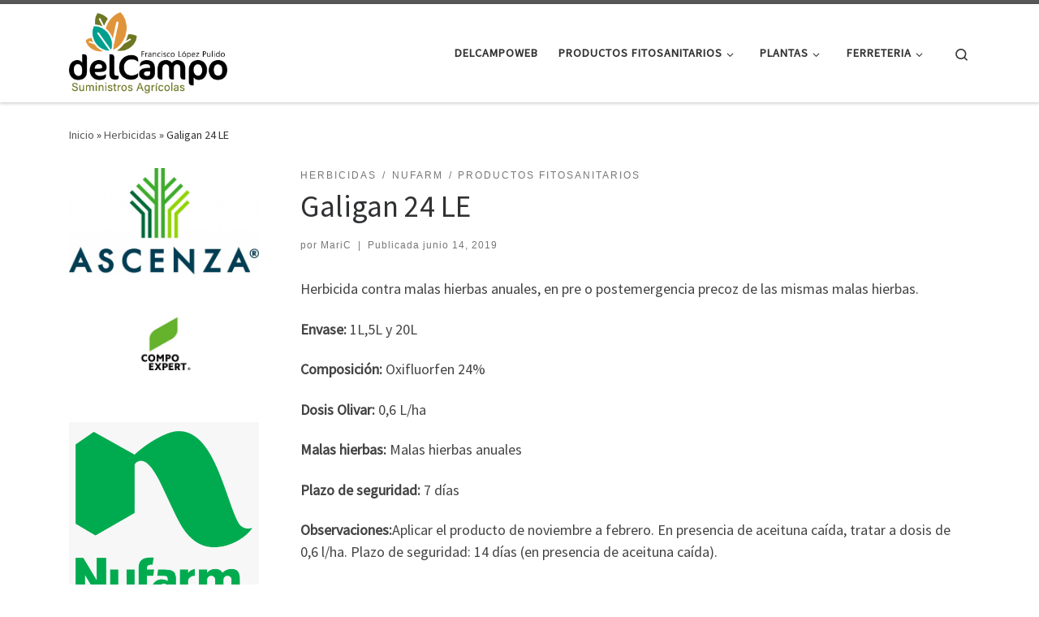

--- FILE ---
content_type: text/html; charset=UTF-8
request_url: http://productos.delcampoweb.es/galigan-24-le
body_size: 19816
content:
<!DOCTYPE html>
<!--[if IE 7]>
<html class="ie ie7" lang="es">
<![endif]-->
<!--[if IE 8]>
<html class="ie ie8" lang="es">
<![endif]-->
<!--[if !(IE 7) | !(IE 8)  ]><!-->
<html lang="es" class="no-js">
<!--<![endif]-->
  <head>
  <meta charset="UTF-8" />
  <meta http-equiv="X-UA-Compatible" content="IE=EDGE" />
  <meta name="viewport" content="width=device-width, initial-scale=1.0" />
  <link rel="profile"  href="https://gmpg.org/xfn/11" />
  <link rel="pingback" href="http://productos.delcampoweb.es/xmlrpc.php" />
<script>(function(html){html.className = html.className.replace(/\bno-js\b/,'js')})(document.documentElement);</script>
<title>Galigan 24 LE &#8211; Del Campo (Francisco López Pulido)</title>
<meta name='robots' content='max-image-preview:large' />
<link rel="alternate" type="application/rss+xml" title="Del Campo (Francisco López Pulido) &raquo; Feed" href="http://productos.delcampoweb.es/feed" />
<link rel="alternate" type="application/rss+xml" title="Del Campo (Francisco López Pulido) &raquo; Feed de los comentarios" href="http://productos.delcampoweb.es/comments/feed" />
<link rel="alternate" type="application/rss+xml" title="Del Campo (Francisco López Pulido) &raquo; Comentario Galigan 24 LE del feed" href="http://productos.delcampoweb.es/galigan-24-le/feed" />
<link rel="alternate" title="oEmbed (JSON)" type="application/json+oembed" href="http://productos.delcampoweb.es/wp-json/oembed/1.0/embed?url=http%3A%2F%2Fproductos.delcampoweb.es%2Fgaligan-24-le" />
<link rel="alternate" title="oEmbed (XML)" type="text/xml+oembed" href="http://productos.delcampoweb.es/wp-json/oembed/1.0/embed?url=http%3A%2F%2Fproductos.delcampoweb.es%2Fgaligan-24-le&#038;format=xml" />
<style id='wp-img-auto-sizes-contain-inline-css'>
img:is([sizes=auto i],[sizes^="auto," i]){contain-intrinsic-size:3000px 1500px}
/*# sourceURL=wp-img-auto-sizes-contain-inline-css */
</style>
<style id='wp-emoji-styles-inline-css'>

	img.wp-smiley, img.emoji {
		display: inline !important;
		border: none !important;
		box-shadow: none !important;
		height: 1em !important;
		width: 1em !important;
		margin: 0 0.07em !important;
		vertical-align: -0.1em !important;
		background: none !important;
		padding: 0 !important;
	}
/*# sourceURL=wp-emoji-styles-inline-css */
</style>
<style id='wp-block-library-inline-css'>
:root{--wp-block-synced-color:#7a00df;--wp-block-synced-color--rgb:122,0,223;--wp-bound-block-color:var(--wp-block-synced-color);--wp-editor-canvas-background:#ddd;--wp-admin-theme-color:#007cba;--wp-admin-theme-color--rgb:0,124,186;--wp-admin-theme-color-darker-10:#006ba1;--wp-admin-theme-color-darker-10--rgb:0,107,160.5;--wp-admin-theme-color-darker-20:#005a87;--wp-admin-theme-color-darker-20--rgb:0,90,135;--wp-admin-border-width-focus:2px}@media (min-resolution:192dpi){:root{--wp-admin-border-width-focus:1.5px}}.wp-element-button{cursor:pointer}:root .has-very-light-gray-background-color{background-color:#eee}:root .has-very-dark-gray-background-color{background-color:#313131}:root .has-very-light-gray-color{color:#eee}:root .has-very-dark-gray-color{color:#313131}:root .has-vivid-green-cyan-to-vivid-cyan-blue-gradient-background{background:linear-gradient(135deg,#00d084,#0693e3)}:root .has-purple-crush-gradient-background{background:linear-gradient(135deg,#34e2e4,#4721fb 50%,#ab1dfe)}:root .has-hazy-dawn-gradient-background{background:linear-gradient(135deg,#faaca8,#dad0ec)}:root .has-subdued-olive-gradient-background{background:linear-gradient(135deg,#fafae1,#67a671)}:root .has-atomic-cream-gradient-background{background:linear-gradient(135deg,#fdd79a,#004a59)}:root .has-nightshade-gradient-background{background:linear-gradient(135deg,#330968,#31cdcf)}:root .has-midnight-gradient-background{background:linear-gradient(135deg,#020381,#2874fc)}:root{--wp--preset--font-size--normal:16px;--wp--preset--font-size--huge:42px}.has-regular-font-size{font-size:1em}.has-larger-font-size{font-size:2.625em}.has-normal-font-size{font-size:var(--wp--preset--font-size--normal)}.has-huge-font-size{font-size:var(--wp--preset--font-size--huge)}.has-text-align-center{text-align:center}.has-text-align-left{text-align:left}.has-text-align-right{text-align:right}.has-fit-text{white-space:nowrap!important}#end-resizable-editor-section{display:none}.aligncenter{clear:both}.items-justified-left{justify-content:flex-start}.items-justified-center{justify-content:center}.items-justified-right{justify-content:flex-end}.items-justified-space-between{justify-content:space-between}.screen-reader-text{border:0;clip-path:inset(50%);height:1px;margin:-1px;overflow:hidden;padding:0;position:absolute;width:1px;word-wrap:normal!important}.screen-reader-text:focus{background-color:#ddd;clip-path:none;color:#444;display:block;font-size:1em;height:auto;left:5px;line-height:normal;padding:15px 23px 14px;text-decoration:none;top:5px;width:auto;z-index:100000}html :where(.has-border-color){border-style:solid}html :where([style*=border-top-color]){border-top-style:solid}html :where([style*=border-right-color]){border-right-style:solid}html :where([style*=border-bottom-color]){border-bottom-style:solid}html :where([style*=border-left-color]){border-left-style:solid}html :where([style*=border-width]){border-style:solid}html :where([style*=border-top-width]){border-top-style:solid}html :where([style*=border-right-width]){border-right-style:solid}html :where([style*=border-bottom-width]){border-bottom-style:solid}html :where([style*=border-left-width]){border-left-style:solid}html :where(img[class*=wp-image-]){height:auto;max-width:100%}:where(figure){margin:0 0 1em}html :where(.is-position-sticky){--wp-admin--admin-bar--position-offset:var(--wp-admin--admin-bar--height,0px)}@media screen and (max-width:600px){html :where(.is-position-sticky){--wp-admin--admin-bar--position-offset:0px}}

/*# sourceURL=wp-block-library-inline-css */
</style><style id='wp-block-image-inline-css'>
.wp-block-image>a,.wp-block-image>figure>a{display:inline-block}.wp-block-image img{box-sizing:border-box;height:auto;max-width:100%;vertical-align:bottom}@media not (prefers-reduced-motion){.wp-block-image img.hide{visibility:hidden}.wp-block-image img.show{animation:show-content-image .4s}}.wp-block-image[style*=border-radius] img,.wp-block-image[style*=border-radius]>a{border-radius:inherit}.wp-block-image.has-custom-border img{box-sizing:border-box}.wp-block-image.aligncenter{text-align:center}.wp-block-image.alignfull>a,.wp-block-image.alignwide>a{width:100%}.wp-block-image.alignfull img,.wp-block-image.alignwide img{height:auto;width:100%}.wp-block-image .aligncenter,.wp-block-image .alignleft,.wp-block-image .alignright,.wp-block-image.aligncenter,.wp-block-image.alignleft,.wp-block-image.alignright{display:table}.wp-block-image .aligncenter>figcaption,.wp-block-image .alignleft>figcaption,.wp-block-image .alignright>figcaption,.wp-block-image.aligncenter>figcaption,.wp-block-image.alignleft>figcaption,.wp-block-image.alignright>figcaption{caption-side:bottom;display:table-caption}.wp-block-image .alignleft{float:left;margin:.5em 1em .5em 0}.wp-block-image .alignright{float:right;margin:.5em 0 .5em 1em}.wp-block-image .aligncenter{margin-left:auto;margin-right:auto}.wp-block-image :where(figcaption){margin-bottom:1em;margin-top:.5em}.wp-block-image.is-style-circle-mask img{border-radius:9999px}@supports ((-webkit-mask-image:none) or (mask-image:none)) or (-webkit-mask-image:none){.wp-block-image.is-style-circle-mask img{border-radius:0;-webkit-mask-image:url('data:image/svg+xml;utf8,<svg viewBox="0 0 100 100" xmlns="http://www.w3.org/2000/svg"><circle cx="50" cy="50" r="50"/></svg>');mask-image:url('data:image/svg+xml;utf8,<svg viewBox="0 0 100 100" xmlns="http://www.w3.org/2000/svg"><circle cx="50" cy="50" r="50"/></svg>');mask-mode:alpha;-webkit-mask-position:center;mask-position:center;-webkit-mask-repeat:no-repeat;mask-repeat:no-repeat;-webkit-mask-size:contain;mask-size:contain}}:root :where(.wp-block-image.is-style-rounded img,.wp-block-image .is-style-rounded img){border-radius:9999px}.wp-block-image figure{margin:0}.wp-lightbox-container{display:flex;flex-direction:column;position:relative}.wp-lightbox-container img{cursor:zoom-in}.wp-lightbox-container img:hover+button{opacity:1}.wp-lightbox-container button{align-items:center;backdrop-filter:blur(16px) saturate(180%);background-color:#5a5a5a40;border:none;border-radius:4px;cursor:zoom-in;display:flex;height:20px;justify-content:center;opacity:0;padding:0;position:absolute;right:16px;text-align:center;top:16px;width:20px;z-index:100}@media not (prefers-reduced-motion){.wp-lightbox-container button{transition:opacity .2s ease}}.wp-lightbox-container button:focus-visible{outline:3px auto #5a5a5a40;outline:3px auto -webkit-focus-ring-color;outline-offset:3px}.wp-lightbox-container button:hover{cursor:pointer;opacity:1}.wp-lightbox-container button:focus{opacity:1}.wp-lightbox-container button:focus,.wp-lightbox-container button:hover,.wp-lightbox-container button:not(:hover):not(:active):not(.has-background){background-color:#5a5a5a40;border:none}.wp-lightbox-overlay{box-sizing:border-box;cursor:zoom-out;height:100vh;left:0;overflow:hidden;position:fixed;top:0;visibility:hidden;width:100%;z-index:100000}.wp-lightbox-overlay .close-button{align-items:center;cursor:pointer;display:flex;justify-content:center;min-height:40px;min-width:40px;padding:0;position:absolute;right:calc(env(safe-area-inset-right) + 16px);top:calc(env(safe-area-inset-top) + 16px);z-index:5000000}.wp-lightbox-overlay .close-button:focus,.wp-lightbox-overlay .close-button:hover,.wp-lightbox-overlay .close-button:not(:hover):not(:active):not(.has-background){background:none;border:none}.wp-lightbox-overlay .lightbox-image-container{height:var(--wp--lightbox-container-height);left:50%;overflow:hidden;position:absolute;top:50%;transform:translate(-50%,-50%);transform-origin:top left;width:var(--wp--lightbox-container-width);z-index:9999999999}.wp-lightbox-overlay .wp-block-image{align-items:center;box-sizing:border-box;display:flex;height:100%;justify-content:center;margin:0;position:relative;transform-origin:0 0;width:100%;z-index:3000000}.wp-lightbox-overlay .wp-block-image img{height:var(--wp--lightbox-image-height);min-height:var(--wp--lightbox-image-height);min-width:var(--wp--lightbox-image-width);width:var(--wp--lightbox-image-width)}.wp-lightbox-overlay .wp-block-image figcaption{display:none}.wp-lightbox-overlay button{background:none;border:none}.wp-lightbox-overlay .scrim{background-color:#fff;height:100%;opacity:.9;position:absolute;width:100%;z-index:2000000}.wp-lightbox-overlay.active{visibility:visible}@media not (prefers-reduced-motion){.wp-lightbox-overlay.active{animation:turn-on-visibility .25s both}.wp-lightbox-overlay.active img{animation:turn-on-visibility .35s both}.wp-lightbox-overlay.show-closing-animation:not(.active){animation:turn-off-visibility .35s both}.wp-lightbox-overlay.show-closing-animation:not(.active) img{animation:turn-off-visibility .25s both}.wp-lightbox-overlay.zoom.active{animation:none;opacity:1;visibility:visible}.wp-lightbox-overlay.zoom.active .lightbox-image-container{animation:lightbox-zoom-in .4s}.wp-lightbox-overlay.zoom.active .lightbox-image-container img{animation:none}.wp-lightbox-overlay.zoom.active .scrim{animation:turn-on-visibility .4s forwards}.wp-lightbox-overlay.zoom.show-closing-animation:not(.active){animation:none}.wp-lightbox-overlay.zoom.show-closing-animation:not(.active) .lightbox-image-container{animation:lightbox-zoom-out .4s}.wp-lightbox-overlay.zoom.show-closing-animation:not(.active) .lightbox-image-container img{animation:none}.wp-lightbox-overlay.zoom.show-closing-animation:not(.active) .scrim{animation:turn-off-visibility .4s forwards}}@keyframes show-content-image{0%{visibility:hidden}99%{visibility:hidden}to{visibility:visible}}@keyframes turn-on-visibility{0%{opacity:0}to{opacity:1}}@keyframes turn-off-visibility{0%{opacity:1;visibility:visible}99%{opacity:0;visibility:visible}to{opacity:0;visibility:hidden}}@keyframes lightbox-zoom-in{0%{transform:translate(calc((-100vw + var(--wp--lightbox-scrollbar-width))/2 + var(--wp--lightbox-initial-left-position)),calc(-50vh + var(--wp--lightbox-initial-top-position))) scale(var(--wp--lightbox-scale))}to{transform:translate(-50%,-50%) scale(1)}}@keyframes lightbox-zoom-out{0%{transform:translate(-50%,-50%) scale(1);visibility:visible}99%{visibility:visible}to{transform:translate(calc((-100vw + var(--wp--lightbox-scrollbar-width))/2 + var(--wp--lightbox-initial-left-position)),calc(-50vh + var(--wp--lightbox-initial-top-position))) scale(var(--wp--lightbox-scale));visibility:hidden}}
/*# sourceURL=http://productos.delcampoweb.es/wp-includes/blocks/image/style.min.css */
</style>
<style id='wp-block-list-inline-css'>
ol,ul{box-sizing:border-box}:root :where(.wp-block-list.has-background){padding:1.25em 2.375em}
/*# sourceURL=http://productos.delcampoweb.es/wp-includes/blocks/list/style.min.css */
</style>
<style id='wp-block-paragraph-inline-css'>
.is-small-text{font-size:.875em}.is-regular-text{font-size:1em}.is-large-text{font-size:2.25em}.is-larger-text{font-size:3em}.has-drop-cap:not(:focus):first-letter{float:left;font-size:8.4em;font-style:normal;font-weight:100;line-height:.68;margin:.05em .1em 0 0;text-transform:uppercase}body.rtl .has-drop-cap:not(:focus):first-letter{float:none;margin-left:.1em}p.has-drop-cap.has-background{overflow:hidden}:root :where(p.has-background){padding:1.25em 2.375em}:where(p.has-text-color:not(.has-link-color)) a{color:inherit}p.has-text-align-left[style*="writing-mode:vertical-lr"],p.has-text-align-right[style*="writing-mode:vertical-rl"]{rotate:180deg}
/*# sourceURL=http://productos.delcampoweb.es/wp-includes/blocks/paragraph/style.min.css */
</style>
<style id='global-styles-inline-css'>
:root{--wp--preset--aspect-ratio--square: 1;--wp--preset--aspect-ratio--4-3: 4/3;--wp--preset--aspect-ratio--3-4: 3/4;--wp--preset--aspect-ratio--3-2: 3/2;--wp--preset--aspect-ratio--2-3: 2/3;--wp--preset--aspect-ratio--16-9: 16/9;--wp--preset--aspect-ratio--9-16: 9/16;--wp--preset--color--black: #000000;--wp--preset--color--cyan-bluish-gray: #abb8c3;--wp--preset--color--white: #ffffff;--wp--preset--color--pale-pink: #f78da7;--wp--preset--color--vivid-red: #cf2e2e;--wp--preset--color--luminous-vivid-orange: #ff6900;--wp--preset--color--luminous-vivid-amber: #fcb900;--wp--preset--color--light-green-cyan: #7bdcb5;--wp--preset--color--vivid-green-cyan: #00d084;--wp--preset--color--pale-cyan-blue: #8ed1fc;--wp--preset--color--vivid-cyan-blue: #0693e3;--wp--preset--color--vivid-purple: #9b51e0;--wp--preset--gradient--vivid-cyan-blue-to-vivid-purple: linear-gradient(135deg,rgb(6,147,227) 0%,rgb(155,81,224) 100%);--wp--preset--gradient--light-green-cyan-to-vivid-green-cyan: linear-gradient(135deg,rgb(122,220,180) 0%,rgb(0,208,130) 100%);--wp--preset--gradient--luminous-vivid-amber-to-luminous-vivid-orange: linear-gradient(135deg,rgb(252,185,0) 0%,rgb(255,105,0) 100%);--wp--preset--gradient--luminous-vivid-orange-to-vivid-red: linear-gradient(135deg,rgb(255,105,0) 0%,rgb(207,46,46) 100%);--wp--preset--gradient--very-light-gray-to-cyan-bluish-gray: linear-gradient(135deg,rgb(238,238,238) 0%,rgb(169,184,195) 100%);--wp--preset--gradient--cool-to-warm-spectrum: linear-gradient(135deg,rgb(74,234,220) 0%,rgb(151,120,209) 20%,rgb(207,42,186) 40%,rgb(238,44,130) 60%,rgb(251,105,98) 80%,rgb(254,248,76) 100%);--wp--preset--gradient--blush-light-purple: linear-gradient(135deg,rgb(255,206,236) 0%,rgb(152,150,240) 100%);--wp--preset--gradient--blush-bordeaux: linear-gradient(135deg,rgb(254,205,165) 0%,rgb(254,45,45) 50%,rgb(107,0,62) 100%);--wp--preset--gradient--luminous-dusk: linear-gradient(135deg,rgb(255,203,112) 0%,rgb(199,81,192) 50%,rgb(65,88,208) 100%);--wp--preset--gradient--pale-ocean: linear-gradient(135deg,rgb(255,245,203) 0%,rgb(182,227,212) 50%,rgb(51,167,181) 100%);--wp--preset--gradient--electric-grass: linear-gradient(135deg,rgb(202,248,128) 0%,rgb(113,206,126) 100%);--wp--preset--gradient--midnight: linear-gradient(135deg,rgb(2,3,129) 0%,rgb(40,116,252) 100%);--wp--preset--font-size--small: 13px;--wp--preset--font-size--medium: 20px;--wp--preset--font-size--large: 36px;--wp--preset--font-size--x-large: 42px;--wp--preset--spacing--20: 0.44rem;--wp--preset--spacing--30: 0.67rem;--wp--preset--spacing--40: 1rem;--wp--preset--spacing--50: 1.5rem;--wp--preset--spacing--60: 2.25rem;--wp--preset--spacing--70: 3.38rem;--wp--preset--spacing--80: 5.06rem;--wp--preset--shadow--natural: 6px 6px 9px rgba(0, 0, 0, 0.2);--wp--preset--shadow--deep: 12px 12px 50px rgba(0, 0, 0, 0.4);--wp--preset--shadow--sharp: 6px 6px 0px rgba(0, 0, 0, 0.2);--wp--preset--shadow--outlined: 6px 6px 0px -3px rgb(255, 255, 255), 6px 6px rgb(0, 0, 0);--wp--preset--shadow--crisp: 6px 6px 0px rgb(0, 0, 0);}:where(.is-layout-flex){gap: 0.5em;}:where(.is-layout-grid){gap: 0.5em;}body .is-layout-flex{display: flex;}.is-layout-flex{flex-wrap: wrap;align-items: center;}.is-layout-flex > :is(*, div){margin: 0;}body .is-layout-grid{display: grid;}.is-layout-grid > :is(*, div){margin: 0;}:where(.wp-block-columns.is-layout-flex){gap: 2em;}:where(.wp-block-columns.is-layout-grid){gap: 2em;}:where(.wp-block-post-template.is-layout-flex){gap: 1.25em;}:where(.wp-block-post-template.is-layout-grid){gap: 1.25em;}.has-black-color{color: var(--wp--preset--color--black) !important;}.has-cyan-bluish-gray-color{color: var(--wp--preset--color--cyan-bluish-gray) !important;}.has-white-color{color: var(--wp--preset--color--white) !important;}.has-pale-pink-color{color: var(--wp--preset--color--pale-pink) !important;}.has-vivid-red-color{color: var(--wp--preset--color--vivid-red) !important;}.has-luminous-vivid-orange-color{color: var(--wp--preset--color--luminous-vivid-orange) !important;}.has-luminous-vivid-amber-color{color: var(--wp--preset--color--luminous-vivid-amber) !important;}.has-light-green-cyan-color{color: var(--wp--preset--color--light-green-cyan) !important;}.has-vivid-green-cyan-color{color: var(--wp--preset--color--vivid-green-cyan) !important;}.has-pale-cyan-blue-color{color: var(--wp--preset--color--pale-cyan-blue) !important;}.has-vivid-cyan-blue-color{color: var(--wp--preset--color--vivid-cyan-blue) !important;}.has-vivid-purple-color{color: var(--wp--preset--color--vivid-purple) !important;}.has-black-background-color{background-color: var(--wp--preset--color--black) !important;}.has-cyan-bluish-gray-background-color{background-color: var(--wp--preset--color--cyan-bluish-gray) !important;}.has-white-background-color{background-color: var(--wp--preset--color--white) !important;}.has-pale-pink-background-color{background-color: var(--wp--preset--color--pale-pink) !important;}.has-vivid-red-background-color{background-color: var(--wp--preset--color--vivid-red) !important;}.has-luminous-vivid-orange-background-color{background-color: var(--wp--preset--color--luminous-vivid-orange) !important;}.has-luminous-vivid-amber-background-color{background-color: var(--wp--preset--color--luminous-vivid-amber) !important;}.has-light-green-cyan-background-color{background-color: var(--wp--preset--color--light-green-cyan) !important;}.has-vivid-green-cyan-background-color{background-color: var(--wp--preset--color--vivid-green-cyan) !important;}.has-pale-cyan-blue-background-color{background-color: var(--wp--preset--color--pale-cyan-blue) !important;}.has-vivid-cyan-blue-background-color{background-color: var(--wp--preset--color--vivid-cyan-blue) !important;}.has-vivid-purple-background-color{background-color: var(--wp--preset--color--vivid-purple) !important;}.has-black-border-color{border-color: var(--wp--preset--color--black) !important;}.has-cyan-bluish-gray-border-color{border-color: var(--wp--preset--color--cyan-bluish-gray) !important;}.has-white-border-color{border-color: var(--wp--preset--color--white) !important;}.has-pale-pink-border-color{border-color: var(--wp--preset--color--pale-pink) !important;}.has-vivid-red-border-color{border-color: var(--wp--preset--color--vivid-red) !important;}.has-luminous-vivid-orange-border-color{border-color: var(--wp--preset--color--luminous-vivid-orange) !important;}.has-luminous-vivid-amber-border-color{border-color: var(--wp--preset--color--luminous-vivid-amber) !important;}.has-light-green-cyan-border-color{border-color: var(--wp--preset--color--light-green-cyan) !important;}.has-vivid-green-cyan-border-color{border-color: var(--wp--preset--color--vivid-green-cyan) !important;}.has-pale-cyan-blue-border-color{border-color: var(--wp--preset--color--pale-cyan-blue) !important;}.has-vivid-cyan-blue-border-color{border-color: var(--wp--preset--color--vivid-cyan-blue) !important;}.has-vivid-purple-border-color{border-color: var(--wp--preset--color--vivid-purple) !important;}.has-vivid-cyan-blue-to-vivid-purple-gradient-background{background: var(--wp--preset--gradient--vivid-cyan-blue-to-vivid-purple) !important;}.has-light-green-cyan-to-vivid-green-cyan-gradient-background{background: var(--wp--preset--gradient--light-green-cyan-to-vivid-green-cyan) !important;}.has-luminous-vivid-amber-to-luminous-vivid-orange-gradient-background{background: var(--wp--preset--gradient--luminous-vivid-amber-to-luminous-vivid-orange) !important;}.has-luminous-vivid-orange-to-vivid-red-gradient-background{background: var(--wp--preset--gradient--luminous-vivid-orange-to-vivid-red) !important;}.has-very-light-gray-to-cyan-bluish-gray-gradient-background{background: var(--wp--preset--gradient--very-light-gray-to-cyan-bluish-gray) !important;}.has-cool-to-warm-spectrum-gradient-background{background: var(--wp--preset--gradient--cool-to-warm-spectrum) !important;}.has-blush-light-purple-gradient-background{background: var(--wp--preset--gradient--blush-light-purple) !important;}.has-blush-bordeaux-gradient-background{background: var(--wp--preset--gradient--blush-bordeaux) !important;}.has-luminous-dusk-gradient-background{background: var(--wp--preset--gradient--luminous-dusk) !important;}.has-pale-ocean-gradient-background{background: var(--wp--preset--gradient--pale-ocean) !important;}.has-electric-grass-gradient-background{background: var(--wp--preset--gradient--electric-grass) !important;}.has-midnight-gradient-background{background: var(--wp--preset--gradient--midnight) !important;}.has-small-font-size{font-size: var(--wp--preset--font-size--small) !important;}.has-medium-font-size{font-size: var(--wp--preset--font-size--medium) !important;}.has-large-font-size{font-size: var(--wp--preset--font-size--large) !important;}.has-x-large-font-size{font-size: var(--wp--preset--font-size--x-large) !important;}
/*# sourceURL=global-styles-inline-css */
</style>

<style id='classic-theme-styles-inline-css'>
/*! This file is auto-generated */
.wp-block-button__link{color:#fff;background-color:#32373c;border-radius:9999px;box-shadow:none;text-decoration:none;padding:calc(.667em + 2px) calc(1.333em + 2px);font-size:1.125em}.wp-block-file__button{background:#32373c;color:#fff;text-decoration:none}
/*# sourceURL=/wp-includes/css/classic-themes.min.css */
</style>
<link rel='stylesheet' id='customizr-main-css' href='http://productos.delcampoweb.es/wp-content/themes/customizr/assets/front/css/style.min.css?ver=4.4.24' media='all' />
<style id='customizr-main-inline-css'>

.tc-header.border-top { border-top-width: 5px; border-top-style: solid }
.tc-singular-thumbnail-wrapper .entry-media__wrapper {
                max-height: 200px;
                height :200px
              }

@media (min-width: 576px ){
.tc-singular-thumbnail-wrapper .entry-media__wrapper {
                  max-height: 250px;
                  height :250px
                }
}

#czr-push-footer { display: none; visibility: hidden; }
        .czr-sticky-footer #czr-push-footer.sticky-footer-enabled { display: block; }
        
/*# sourceURL=customizr-main-inline-css */
</style>
<script src="http://productos.delcampoweb.es/wp-includes/js/jquery/jquery.min.js?ver=3.7.1" id="jquery-core-js"></script>
<script src="http://productos.delcampoweb.es/wp-includes/js/jquery/jquery-migrate.min.js?ver=3.4.1" id="jquery-migrate-js"></script>
<script src="http://productos.delcampoweb.es/wp-content/themes/customizr/assets/front/js/libs/modernizr.min.js?ver=4.4.24" id="modernizr-js"></script>
<script src="http://productos.delcampoweb.es/wp-includes/js/underscore.min.js?ver=1.13.7" id="underscore-js"></script>
<script id="tc-scripts-js-extra">
var CZRParams = {"assetsPath":"http://productos.delcampoweb.es/wp-content/themes/customizr/assets/front/","mainScriptUrl":"http://productos.delcampoweb.es/wp-content/themes/customizr/assets/front/js/tc-scripts.min.js?4.4.24","deferFontAwesome":"1","fontAwesomeUrl":"http://productos.delcampoweb.es/wp-content/themes/customizr/assets/shared/fonts/fa/css/fontawesome-all.min.css?4.4.24","_disabled":[],"centerSliderImg":"1","isLightBoxEnabled":"1","SmoothScroll":{"Enabled":true,"Options":{"touchpadSupport":false}},"isAnchorScrollEnabled":"","anchorSmoothScrollExclude":{"simple":["[class*=edd]",".carousel-control","[data-toggle=\"modal\"]","[data-toggle=\"dropdown\"]","[data-toggle=\"czr-dropdown\"]","[data-toggle=\"tooltip\"]","[data-toggle=\"popover\"]","[data-toggle=\"collapse\"]","[data-toggle=\"czr-collapse\"]","[data-toggle=\"tab\"]","[data-toggle=\"pill\"]","[data-toggle=\"czr-pill\"]","[class*=upme]","[class*=um-]"],"deep":{"classes":[],"ids":[]}},"timerOnScrollAllBrowsers":"1","centerAllImg":"1","HasComments":"","LoadModernizr":"1","stickyHeader":"","extLinksStyle":"","extLinksTargetExt":"","extLinksSkipSelectors":{"classes":["btn","button"],"ids":[]},"dropcapEnabled":"","dropcapWhere":{"post":"","page":""},"dropcapMinWords":"","dropcapSkipSelectors":{"tags":["IMG","IFRAME","H1","H2","H3","H4","H5","H6","BLOCKQUOTE","UL","OL"],"classes":["btn"],"id":[]},"imgSmartLoadEnabled":"","imgSmartLoadOpts":{"parentSelectors":["[class*=grid-container], .article-container",".__before_main_wrapper",".widget-front",".post-related-articles",".tc-singular-thumbnail-wrapper",".sek-module-inner"],"opts":{"excludeImg":[".tc-holder-img"]}},"imgSmartLoadsForSliders":"1","pluginCompats":[],"isWPMobile":"","menuStickyUserSettings":{"desktop":"stick_up","mobile":"stick_up"},"adminAjaxUrl":"http://productos.delcampoweb.es/wp-admin/admin-ajax.php","ajaxUrl":"http://productos.delcampoweb.es/?czrajax=1","frontNonce":{"id":"CZRFrontNonce","handle":"6013991c6f"},"isDevMode":"","isModernStyle":"1","i18n":{"Permanently dismiss":"Descartar permanentemente"},"frontNotifications":{"welcome":{"enabled":false,"content":"","dismissAction":"dismiss_welcome_note_front"}},"preloadGfonts":"1","googleFonts":"Source+Sans+Pro","version":"4.4.24"};
//# sourceURL=tc-scripts-js-extra
</script>
<script src="http://productos.delcampoweb.es/wp-content/themes/customizr/assets/front/js/tc-scripts.min.js?ver=4.4.24" id="tc-scripts-js" defer></script>
<link rel="https://api.w.org/" href="http://productos.delcampoweb.es/wp-json/" /><link rel="alternate" title="JSON" type="application/json" href="http://productos.delcampoweb.es/wp-json/wp/v2/posts/751" /><link rel="EditURI" type="application/rsd+xml" title="RSD" href="http://productos.delcampoweb.es/xmlrpc.php?rsd" />
<meta name="generator" content="WordPress 6.9" />
<link rel="canonical" href="http://productos.delcampoweb.es/galigan-24-le" />
<link rel='shortlink' href='http://productos.delcampoweb.es/?p=751' />
              <link rel="preload" as="font" type="font/woff2" href="http://productos.delcampoweb.es/wp-content/themes/customizr/assets/shared/fonts/customizr/customizr.woff2?128396981" crossorigin="anonymous"/>
            </head>

  <body class="wp-singular post-template-default single single-post postid-751 single-format-standard wp-custom-logo wp-embed-responsive wp-theme-customizr czr-link-hover-underline header-skin-light footer-skin-dark czr-l-sidebar tc-center-images czr-full-layout customizr-4-4-24 czr-sticky-footer">
          <a class="screen-reader-text skip-link" href="#content">Saltar al contenido</a>
    
    
    <div id="tc-page-wrap" class="">

      <header class="tpnav-header__header tc-header sl-logo_left sticky-brand-shrink-on sticky-transparent border-top czr-submenu-fade czr-submenu-move" >
        <div class="primary-navbar__wrapper d-none d-lg-block has-horizontal-menu desktop-sticky" >
  <div class="container">
    <div class="row align-items-center flex-row primary-navbar__row">
      <div class="branding__container col col-auto" >
  <div class="branding align-items-center flex-column ">
    <div class="branding-row d-flex flex-row align-items-center align-self-start">
      <div class="navbar-brand col-auto " >
  <a class="navbar-brand-sitelogo" href="http://productos.delcampoweb.es/"  aria-label="Del Campo (Francisco López Pulido) | " >
    <img src="http://productos.delcampoweb.es/wp-content/uploads/2023/04/cropped-cropped-Logo-sin-linea-300x154-1.png" alt="Volver a la página principal" class="" width="300" height="154" style="max-width:250px;max-height:100px" data-no-retina>  </a>
</div>
      </div>
      </div>
</div>
      <div class="primary-nav__container justify-content-lg-around col col-lg-auto flex-lg-column" >
  <div class="primary-nav__wrapper flex-lg-row align-items-center justify-content-end">
              <nav class="primary-nav__nav col" id="primary-nav">
          <div class="nav__menu-wrapper primary-nav__menu-wrapper justify-content-end czr-open-on-hover" >
<ul id="main-menu" class="primary-nav__menu regular-nav nav__menu nav"><li id="menu-item-1877" class="menu-item menu-item-type-custom menu-item-object-custom menu-item-1877"><a href="http://www.delcampoweb.es/" class="nav__link"><span class="nav__title">DelcampoWeb</span></a></li>
<li id="menu-item-1878" class="menu-item menu-item-type-taxonomy menu-item-object-category current-post-ancestor current-menu-parent current-post-parent menu-item-has-children czr-dropdown current-active menu-item-1878"><a data-toggle="czr-dropdown" aria-haspopup="true" aria-expanded="false" href="http://productos.delcampoweb.es/category/fitosanitarios" class="nav__link"><span class="nav__title">Productos Fitosanitarios</span><span class="caret__dropdown-toggler"><i class="icn-down-small"></i></span></a>
<ul class="dropdown-menu czr-dropdown-menu">
	<li id="menu-item-1883" class="menu-item menu-item-type-taxonomy menu-item-object-category dropdown-item menu-item-1883"><a href="http://productos.delcampoweb.es/category/fungicidas" class="nav__link"><span class="nav__title">Fungicidas</span></a></li>
	<li id="menu-item-1879" class="menu-item menu-item-type-taxonomy menu-item-object-category dropdown-item menu-item-1879"><a href="http://productos.delcampoweb.es/category/abonos-foliares" class="nav__link"><span class="nav__title">Abonos Foliares</span></a></li>
	<li id="menu-item-1898" class="menu-item menu-item-type-taxonomy menu-item-object-category dropdown-item menu-item-1898"><a href="http://productos.delcampoweb.es/category/aminoacidos" class="nav__link"><span class="nav__title">Aminoácidos</span></a></li>
	<li id="menu-item-1884" class="menu-item menu-item-type-taxonomy menu-item-object-category dropdown-item menu-item-1884"><a href="http://productos.delcampoweb.es/category/corrector-de-carencias" class="nav__link"><span class="nav__title">Corrector de carencias</span></a></li>
	<li id="menu-item-1887" class="menu-item menu-item-type-taxonomy menu-item-object-category dropdown-item menu-item-1887"><a href="http://productos.delcampoweb.es/category/insecticidas" class="nav__link"><span class="nav__title">Insecticidas</span></a></li>
	<li id="menu-item-1885" class="menu-item menu-item-type-taxonomy menu-item-object-category current-post-ancestor current-menu-parent current-post-parent dropdown-item current-active menu-item-1885"><a href="http://productos.delcampoweb.es/category/herbicidas" class="nav__link"><span class="nav__title">Herbicidas</span></a></li>
	<li id="menu-item-1882" class="menu-item menu-item-type-taxonomy menu-item-object-category dropdown-item menu-item-1882"><a href="http://productos.delcampoweb.es/category/abonos-de-suelo" class="nav__link"><span class="nav__title">Abonos de suelo</span></a></li>
	<li id="menu-item-1902" class="menu-item menu-item-type-taxonomy menu-item-object-category dropdown-item menu-item-1902"><a href="http://productos.delcampoweb.es/category/varios" class="nav__link"><span class="nav__title">Varios</span></a></li>
</ul>
</li>
<li id="menu-item-1881" class="menu-item menu-item-type-taxonomy menu-item-object-category menu-item-has-children czr-dropdown menu-item-1881"><a data-toggle="czr-dropdown" aria-haspopup="true" aria-expanded="false" href="http://productos.delcampoweb.es/category/plantas" class="nav__link"><span class="nav__title">Plantas</span><span class="caret__dropdown-toggler"><i class="icn-down-small"></i></span></a>
<ul class="dropdown-menu czr-dropdown-menu">
	<li id="menu-item-1903" class="menu-item menu-item-type-taxonomy menu-item-object-category dropdown-item menu-item-1903"><a href="http://productos.delcampoweb.es/category/plantas/olivos" class="nav__link"><span class="nav__title">Olivos</span></a></li>
	<li id="menu-item-1904" class="menu-item menu-item-type-taxonomy menu-item-object-category dropdown-item menu-item-1904"><a href="http://productos.delcampoweb.es/category/arboles-frutales" class="nav__link"><span class="nav__title">Arboles Frutales</span></a></li>
	<li id="menu-item-1905" class="menu-item menu-item-type-taxonomy menu-item-object-category dropdown-item menu-item-1905"><a href="http://productos.delcampoweb.es/category/plantel-de-hortaliza" class="nav__link"><span class="nav__title">Plantel de hortaliza</span></a></li>
	<li id="menu-item-1906" class="menu-item menu-item-type-taxonomy menu-item-object-category dropdown-item menu-item-1906"><a href="http://productos.delcampoweb.es/category/semillas" class="nav__link"><span class="nav__title">Semillas</span></a></li>
	<li id="menu-item-1907" class="menu-item menu-item-type-taxonomy menu-item-object-category dropdown-item menu-item-1907"><a href="http://productos.delcampoweb.es/category/flores-y-complementos" class="nav__link"><span class="nav__title">Flores y complementos</span></a></li>
	<li id="menu-item-1908" class="menu-item menu-item-type-taxonomy menu-item-object-category dropdown-item menu-item-1908"><a href="http://productos.delcampoweb.es/category/sustratos" class="nav__link"><span class="nav__title">Sustratos</span></a></li>
</ul>
</li>
<li id="menu-item-1880" class="menu-item menu-item-type-taxonomy menu-item-object-category menu-item-has-children czr-dropdown menu-item-1880"><a data-toggle="czr-dropdown" aria-haspopup="true" aria-expanded="false" href="http://productos.delcampoweb.es/category/ferreteria" class="nav__link"><span class="nav__title">Ferreteria</span><span class="caret__dropdown-toggler"><i class="icn-down-small"></i></span></a>
<ul class="dropdown-menu czr-dropdown-menu">
	<li id="menu-item-1909" class="menu-item menu-item-type-taxonomy menu-item-object-category dropdown-item menu-item-1909"><a href="http://productos.delcampoweb.es/category/limpieza-y-desinfeccion" class="nav__link"><span class="nav__title">Limpieza, desinfección y anticongelantes</span></a></li>
	<li id="menu-item-1910" class="menu-item menu-item-type-taxonomy menu-item-object-category dropdown-item menu-item-1910"><a href="http://productos.delcampoweb.es/category/botas-de-trabajo-e-indumentaria" class="nav__link"><span class="nav__title">Botas de trabajo e indumentaria</span></a></li>
	<li id="menu-item-1911" class="menu-item menu-item-type-taxonomy menu-item-object-category dropdown-item menu-item-1911"><a href="http://productos.delcampoweb.es/category/herramientas" class="nav__link"><span class="nav__title">Herramientas</span></a></li>
	<li id="menu-item-1912" class="menu-item menu-item-type-taxonomy menu-item-object-category dropdown-item menu-item-1912"><a href="http://productos.delcampoweb.es/category/piscinas" class="nav__link"><span class="nav__title">Piscinas</span></a></li>
	<li id="menu-item-1913" class="menu-item menu-item-type-taxonomy menu-item-object-category dropdown-item menu-item-1913"><a href="http://productos.delcampoweb.es/category/aceita-para-maquinaria" class="nav__link"><span class="nav__title">Aceite para maquinaria</span></a></li>
	<li id="menu-item-1914" class="menu-item menu-item-type-taxonomy menu-item-object-category dropdown-item menu-item-1914"><a href="http://productos.delcampoweb.es/category/ferreteria/aperos-para-la-recoleccion-de-la-aceituna" class="nav__link"><span class="nav__title">Aperos para la recolección de la aceituna</span></a></li>
	<li id="menu-item-1886" class="menu-item menu-item-type-taxonomy menu-item-object-category dropdown-item menu-item-1886"><a href="http://productos.delcampoweb.es/category/pulverizadores" class="nav__link"><span class="nav__title">Pulverizadores</span></a></li>
	<li id="menu-item-1915" class="menu-item menu-item-type-taxonomy menu-item-object-category dropdown-item menu-item-1915"><a href="http://productos.delcampoweb.es/category/espoloreadores" class="nav__link"><span class="nav__title">Espolvoreadores</span></a></li>
</ul>
</li>
</ul></div>        </nav>
    <div class="primary-nav__utils nav__utils col-auto" >
    <ul class="nav utils flex-row flex-nowrap regular-nav">
      <li class="nav__search " >
  <a href="#" class="search-toggle_btn icn-search czr-overlay-toggle_btn"  aria-expanded="false"><span class="sr-only">Search</span></a>
        <div class="czr-search-expand">
      <div class="czr-search-expand-inner"><div class="search-form__container " >
  <form action="http://productos.delcampoweb.es/" method="get" class="czr-form search-form">
    <div class="form-group czr-focus">
            <label for="s-6976af4dbee48" id="lsearch-6976af4dbee48">
        <span class="screen-reader-text">Buscar</span>
        <input id="s-6976af4dbee48" class="form-control czr-search-field" name="s" type="search" value="" aria-describedby="lsearch-6976af4dbee48" placeholder="Buscar &hellip;">
      </label>
      <button type="submit" class="button"><i class="icn-search"></i><span class="screen-reader-text">Buscar &hellip;</span></button>
    </div>
  </form>
</div></div>
    </div>
    </li>
    </ul>
</div>  </div>
</div>
    </div>
  </div>
</div>    <div class="mobile-navbar__wrapper d-lg-none mobile-sticky" >
    <div class="branding__container justify-content-between align-items-center container" >
  <div class="branding flex-column">
    <div class="branding-row d-flex align-self-start flex-row align-items-center">
      <div class="navbar-brand col-auto " >
  <a class="navbar-brand-sitelogo" href="http://productos.delcampoweb.es/"  aria-label="Del Campo (Francisco López Pulido) | " >
    <img src="http://productos.delcampoweb.es/wp-content/uploads/2023/04/cropped-cropped-Logo-sin-linea-300x154-1.png" alt="Volver a la página principal" class="" width="300" height="154" style="max-width:250px;max-height:100px" data-no-retina>  </a>
</div>
    </div>
      </div>
  <div class="mobile-utils__wrapper nav__utils regular-nav">
    <ul class="nav utils row flex-row flex-nowrap">
      <li class="nav__search " >
  <a href="#" class="search-toggle_btn icn-search czr-dropdown" data-aria-haspopup="true" aria-expanded="false"><span class="sr-only">Search</span></a>
        <div class="czr-search-expand">
      <div class="czr-search-expand-inner"><div class="search-form__container " >
  <form action="http://productos.delcampoweb.es/" method="get" class="czr-form search-form">
    <div class="form-group czr-focus">
            <label for="s-6976af4dbf184" id="lsearch-6976af4dbf184">
        <span class="screen-reader-text">Buscar</span>
        <input id="s-6976af4dbf184" class="form-control czr-search-field" name="s" type="search" value="" aria-describedby="lsearch-6976af4dbf184" placeholder="Buscar &hellip;">
      </label>
      <button type="submit" class="button"><i class="icn-search"></i><span class="screen-reader-text">Buscar &hellip;</span></button>
    </div>
  </form>
</div></div>
    </div>
        <ul class="dropdown-menu czr-dropdown-menu">
      <li class="header-search__container container">
  <div class="search-form__container " >
  <form action="http://productos.delcampoweb.es/" method="get" class="czr-form search-form">
    <div class="form-group czr-focus">
            <label for="s-6976af4dbf28d" id="lsearch-6976af4dbf28d">
        <span class="screen-reader-text">Buscar</span>
        <input id="s-6976af4dbf28d" class="form-control czr-search-field" name="s" type="search" value="" aria-describedby="lsearch-6976af4dbf28d" placeholder="Buscar &hellip;">
      </label>
      <button type="submit" class="button"><i class="icn-search"></i><span class="screen-reader-text">Buscar &hellip;</span></button>
    </div>
  </form>
</div></li>    </ul>
  </li>
<li class="hamburger-toggler__container " >
  <button class="ham-toggler-menu czr-collapsed" data-toggle="czr-collapse" data-target="#mobile-nav"><span class="ham__toggler-span-wrapper"><span class="line line-1"></span><span class="line line-2"></span><span class="line line-3"></span></span><span class="screen-reader-text">Menú</span></button>
</li>
    </ul>
  </div>
</div>
<div class="mobile-nav__container " >
   <nav class="mobile-nav__nav flex-column czr-collapse" id="mobile-nav">
      <div class="mobile-nav__inner container">
      <div class="nav__menu-wrapper mobile-nav__menu-wrapper czr-open-on-click" >
<ul id="mobile-nav-menu" class="mobile-nav__menu vertical-nav nav__menu flex-column nav"><li class="menu-item menu-item-type-custom menu-item-object-custom menu-item-1877"><a href="http://www.delcampoweb.es/" class="nav__link"><span class="nav__title">DelcampoWeb</span></a></li>
<li class="menu-item menu-item-type-taxonomy menu-item-object-category current-post-ancestor current-menu-parent current-post-parent menu-item-has-children czr-dropdown current-active menu-item-1878"><span class="display-flex nav__link-wrapper align-items-start"><a href="http://productos.delcampoweb.es/category/fitosanitarios" class="nav__link"><span class="nav__title">Productos Fitosanitarios</span></a><button data-toggle="czr-dropdown" aria-haspopup="true" aria-expanded="false" class="caret__dropdown-toggler czr-btn-link"><i class="icn-down-small"></i></button></span>
<ul class="dropdown-menu czr-dropdown-menu">
	<li class="menu-item menu-item-type-taxonomy menu-item-object-category dropdown-item menu-item-1883"><a href="http://productos.delcampoweb.es/category/fungicidas" class="nav__link"><span class="nav__title">Fungicidas</span></a></li>
	<li class="menu-item menu-item-type-taxonomy menu-item-object-category dropdown-item menu-item-1879"><a href="http://productos.delcampoweb.es/category/abonos-foliares" class="nav__link"><span class="nav__title">Abonos Foliares</span></a></li>
	<li class="menu-item menu-item-type-taxonomy menu-item-object-category dropdown-item menu-item-1898"><a href="http://productos.delcampoweb.es/category/aminoacidos" class="nav__link"><span class="nav__title">Aminoácidos</span></a></li>
	<li class="menu-item menu-item-type-taxonomy menu-item-object-category dropdown-item menu-item-1884"><a href="http://productos.delcampoweb.es/category/corrector-de-carencias" class="nav__link"><span class="nav__title">Corrector de carencias</span></a></li>
	<li class="menu-item menu-item-type-taxonomy menu-item-object-category dropdown-item menu-item-1887"><a href="http://productos.delcampoweb.es/category/insecticidas" class="nav__link"><span class="nav__title">Insecticidas</span></a></li>
	<li class="menu-item menu-item-type-taxonomy menu-item-object-category current-post-ancestor current-menu-parent current-post-parent dropdown-item current-active menu-item-1885"><a href="http://productos.delcampoweb.es/category/herbicidas" class="nav__link"><span class="nav__title">Herbicidas</span></a></li>
	<li class="menu-item menu-item-type-taxonomy menu-item-object-category dropdown-item menu-item-1882"><a href="http://productos.delcampoweb.es/category/abonos-de-suelo" class="nav__link"><span class="nav__title">Abonos de suelo</span></a></li>
	<li class="menu-item menu-item-type-taxonomy menu-item-object-category dropdown-item menu-item-1902"><a href="http://productos.delcampoweb.es/category/varios" class="nav__link"><span class="nav__title">Varios</span></a></li>
</ul>
</li>
<li class="menu-item menu-item-type-taxonomy menu-item-object-category menu-item-has-children czr-dropdown menu-item-1881"><span class="display-flex nav__link-wrapper align-items-start"><a href="http://productos.delcampoweb.es/category/plantas" class="nav__link"><span class="nav__title">Plantas</span></a><button data-toggle="czr-dropdown" aria-haspopup="true" aria-expanded="false" class="caret__dropdown-toggler czr-btn-link"><i class="icn-down-small"></i></button></span>
<ul class="dropdown-menu czr-dropdown-menu">
	<li class="menu-item menu-item-type-taxonomy menu-item-object-category dropdown-item menu-item-1903"><a href="http://productos.delcampoweb.es/category/plantas/olivos" class="nav__link"><span class="nav__title">Olivos</span></a></li>
	<li class="menu-item menu-item-type-taxonomy menu-item-object-category dropdown-item menu-item-1904"><a href="http://productos.delcampoweb.es/category/arboles-frutales" class="nav__link"><span class="nav__title">Arboles Frutales</span></a></li>
	<li class="menu-item menu-item-type-taxonomy menu-item-object-category dropdown-item menu-item-1905"><a href="http://productos.delcampoweb.es/category/plantel-de-hortaliza" class="nav__link"><span class="nav__title">Plantel de hortaliza</span></a></li>
	<li class="menu-item menu-item-type-taxonomy menu-item-object-category dropdown-item menu-item-1906"><a href="http://productos.delcampoweb.es/category/semillas" class="nav__link"><span class="nav__title">Semillas</span></a></li>
	<li class="menu-item menu-item-type-taxonomy menu-item-object-category dropdown-item menu-item-1907"><a href="http://productos.delcampoweb.es/category/flores-y-complementos" class="nav__link"><span class="nav__title">Flores y complementos</span></a></li>
	<li class="menu-item menu-item-type-taxonomy menu-item-object-category dropdown-item menu-item-1908"><a href="http://productos.delcampoweb.es/category/sustratos" class="nav__link"><span class="nav__title">Sustratos</span></a></li>
</ul>
</li>
<li class="menu-item menu-item-type-taxonomy menu-item-object-category menu-item-has-children czr-dropdown menu-item-1880"><span class="display-flex nav__link-wrapper align-items-start"><a href="http://productos.delcampoweb.es/category/ferreteria" class="nav__link"><span class="nav__title">Ferreteria</span></a><button data-toggle="czr-dropdown" aria-haspopup="true" aria-expanded="false" class="caret__dropdown-toggler czr-btn-link"><i class="icn-down-small"></i></button></span>
<ul class="dropdown-menu czr-dropdown-menu">
	<li class="menu-item menu-item-type-taxonomy menu-item-object-category dropdown-item menu-item-1909"><a href="http://productos.delcampoweb.es/category/limpieza-y-desinfeccion" class="nav__link"><span class="nav__title">Limpieza, desinfección y anticongelantes</span></a></li>
	<li class="menu-item menu-item-type-taxonomy menu-item-object-category dropdown-item menu-item-1910"><a href="http://productos.delcampoweb.es/category/botas-de-trabajo-e-indumentaria" class="nav__link"><span class="nav__title">Botas de trabajo e indumentaria</span></a></li>
	<li class="menu-item menu-item-type-taxonomy menu-item-object-category dropdown-item menu-item-1911"><a href="http://productos.delcampoweb.es/category/herramientas" class="nav__link"><span class="nav__title">Herramientas</span></a></li>
	<li class="menu-item menu-item-type-taxonomy menu-item-object-category dropdown-item menu-item-1912"><a href="http://productos.delcampoweb.es/category/piscinas" class="nav__link"><span class="nav__title">Piscinas</span></a></li>
	<li class="menu-item menu-item-type-taxonomy menu-item-object-category dropdown-item menu-item-1913"><a href="http://productos.delcampoweb.es/category/aceita-para-maquinaria" class="nav__link"><span class="nav__title">Aceite para maquinaria</span></a></li>
	<li class="menu-item menu-item-type-taxonomy menu-item-object-category dropdown-item menu-item-1914"><a href="http://productos.delcampoweb.es/category/ferreteria/aperos-para-la-recoleccion-de-la-aceituna" class="nav__link"><span class="nav__title">Aperos para la recolección de la aceituna</span></a></li>
	<li class="menu-item menu-item-type-taxonomy menu-item-object-category dropdown-item menu-item-1886"><a href="http://productos.delcampoweb.es/category/pulverizadores" class="nav__link"><span class="nav__title">Pulverizadores</span></a></li>
	<li class="menu-item menu-item-type-taxonomy menu-item-object-category dropdown-item menu-item-1915"><a href="http://productos.delcampoweb.es/category/espoloreadores" class="nav__link"><span class="nav__title">Espolvoreadores</span></a></li>
</ul>
</li>
</ul></div>      </div>
  </nav>
</div></div></header>


  
    <div id="main-wrapper" class="section">

                      

          <div class="czr-hot-crumble container page-breadcrumbs" role="navigation" >
  <div class="row">
        <nav class="breadcrumbs col-12"><span class="trail-begin"><a href="http://productos.delcampoweb.es" title="Del Campo (Francisco López Pulido)" rel="home" class="trail-begin">Inicio</a></span> <span class="sep">&raquo;</span> <a href="http://productos.delcampoweb.es/category/herbicidas" title="Herbicidas">Herbicidas</a> <span class="sep">&raquo;</span> <span class="trail-end">Galigan 24 LE</span></nav>  </div>
</div>
          <div class="container" role="main">

            
            <div class="flex-row row column-content-wrapper">

                
                <div id="content" class="col-12 col-md-9 article-container">

                  <article id="post-751" class="post-751 post type-post status-publish format-standard category-herbicidas category-nufarm-herbicidas category-fitosanitarios czr-hentry" >
    <header class="entry-header " >
  <div class="entry-header-inner">
                <div class="tax__container post-info entry-meta">
          <a class="tax__link" href="http://productos.delcampoweb.es/category/herbicidas" title="Ver todas las entradas en Herbicidas"> <span>Herbicidas</span> </a><a class="tax__link" href="http://productos.delcampoweb.es/category/nufarm-herbicidas" title="Ver todas las entradas en Nufarm"> <span>Nufarm</span> </a><a class="tax__link" href="http://productos.delcampoweb.es/category/fitosanitarios" title="Ver todas las entradas en Productos Fitosanitarios"> <span>Productos Fitosanitarios</span> </a>        </div>
        <h1 class="entry-title">Galigan 24 LE</h1>
        <div class="header-bottom">
      <div class="post-info">
                  <span class="entry-meta">
        <span class="author-meta">por <span class="author vcard"><span class="author_name"><a class="url fn n" href="http://productos.delcampoweb.es/author/maric" title="Ver todas las entradas de MariC" rel="author">MariC</a></span></span></span><span class="v-separator">|</span>Publicada <a href="http://productos.delcampoweb.es/2019/06/14" title="4:45 pm" rel="bookmark"><time class="entry-date published updated" datetime="junio 14, 2019">junio 14, 2019</time></a></span>      </div>
    </div>
      </div>
</header>  <div class="post-entry tc-content-inner">
    <section class="post-content entry-content " >
            <div class="czr-wp-the-content">
        
<p>Herbicida contra malas hierbas anuales, en pre o postemergencia precoz de las mismas malas hierbas.</p>



<p><strong>Envase:&nbsp;</strong>1L,5L y 20L</p>



<p><strong>Composición:</strong> Oxifluorfen 24%</p>



<p><strong>Dosis Olivar:</strong> 0,6 L/ha</p>



<p><strong>Malas hierbas:&nbsp;</strong>Malas hierbas anuales</p>



<p><strong>Plazo de seguridad:&nbsp;</strong>7 días</p>



<p><strong>Observaciones:</strong>Aplicar el producto de noviembre a febrero. En presencia de aceituna caída, tratar a dosis de 0,6 l/ha. Plazo de seguridad: 14 días (en presencia de aceituna caída). </p>



<p><a href="https://cdn.nufarm.com/wp-content/uploads/sites/32/2018/09/12130140/GALIGAN-24LE-NUFARMSDS-ES-1.1.pdf">Ficha de seguridad</a></p>



<p><a href="https://cdn.nufarm.com/wp-content/uploads/sites/32/2018/09/01123613/FT-GALIGAN-24-LE-V1-010420.pdf">Ficha técnica</a></p>



<p><strong><a href="https://www.buscador.portaltecnoagricola.com/app/registros_pdf/21943.pdf">Registro del Galigan 24 LE</a></strong></p>



<p><em>Marca comercial: Nufarm</em></p>



<figure class="wp-block-image size-full is-resized"><img fetchpriority="high" decoding="async" width="632" height="450" src="http://productos.delcampoweb.es/wp-content/uploads/2023/05/galigan-rs.jpg" alt="" class="wp-image-2129" style="width:515px;height:367px" srcset="http://productos.delcampoweb.es/wp-content/uploads/2023/05/galigan-rs.jpg 632w, http://productos.delcampoweb.es/wp-content/uploads/2023/05/galigan-rs-300x214.jpg 300w" sizes="(max-width: 632px) 100vw, 632px" /></figure>
      </div>
      <footer class="post-footer clearfix">
                <div class="row entry-meta justify-content-between align-items-center">
                          </div>
      </footer>
    </section><!-- .entry-content -->
  </div><!-- .post-entry -->
  </article><section class="post-related-articles czr-carousel " id="related-posts-section" >
  <header class="row flex-row">
    <h3 class="related-posts_title col">También te puede interesar</h3>
          <div class="related-posts_nav col col-auto">
        <span class="btn btn-skin-dark inverted czr-carousel-prev slider-control czr-carousel-control disabled icn-left-open-big" title="Anteriores artículos relacionados" tabindex="0"></span>
        <span class="btn btn-skin-dark inverted czr-carousel-next slider-control czr-carousel-control icn-right-open-big" title="Siguientes artículos relacionados" tabindex="0"></span>
      </div>
      </header>
  <div class="row grid-container__square-mini carousel-inner">
  <article id="post-658_related_posts" class="col-6 grid-item czr-related-post post-658 post type-post status-publish format-standard category-ascenza-sapec-agro category-herbicidas category-fitosanitarios czr-hentry" >
  <div class="grid__item flex-wrap flex-lg-nowrap flex-row">
    <section class="tc-thumbnail entry-media__holder col-12 col-lg-6 czr__r-w1by1" >
  <div class="entry-media__wrapper czr__r-i js-centering">
        <a class="bg-link" rel="bookmark" href="http://productos.delcampoweb.es/register-25wg"></a>
  <img width="510" height="510" src="http://productos.delcampoweb.es/wp-content/uploads/2023/05/ascenza-register-100-grs-envase-510x510.jpg" class="attachment-tc-sq-thumb tc-thumb-type-attachment czr-img" alt="" decoding="async" loading="lazy" srcset="http://productos.delcampoweb.es/wp-content/uploads/2023/05/ascenza-register-100-grs-envase-510x510.jpg 510w, http://productos.delcampoweb.es/wp-content/uploads/2023/05/ascenza-register-100-grs-envase-300x300.jpg 300w, http://productos.delcampoweb.es/wp-content/uploads/2023/05/ascenza-register-100-grs-envase-150x150.jpg 150w, http://productos.delcampoweb.es/wp-content/uploads/2023/05/ascenza-register-100-grs-envase.jpg 600w" sizes="auto, (max-width: 510px) 100vw, 510px" /><div class="post-action btn btn-skin-dark-shaded inverted"><a href="http://productos.delcampoweb.es/wp-content/uploads/2023/05/ascenza-register-100-grs-envase.jpg" class="expand-img icn-expand"></a></div>  </div>
</section>      <section class="tc-content entry-content__holder col-12 col-lg-6 czr__r-w1by1">
        <div class="entry-content__wrapper">
        <header class="entry-header " >
  <div class="entry-header-inner ">
          <div class="entry-meta post-info">
          Publicada <a href="http://productos.delcampoweb.es/register-25wg" title="Enlace permanente a:&nbsp;Register 25WG" rel="bookmark"><time class="entry-date published updated" datetime="junio 13, 2019">junio 13, 2019</time></a>      </div>
              <h2 class="entry-title ">
      <a class="czr-title" href="http://productos.delcampoweb.es/register-25wg" rel="bookmark">Register 25WG</a>
    </h2>
            </div>
</header><div class="tc-content-inner entry-summary"  >
            <div class="czr-wp-the-content">
              <p>Es un herbicida residual y de contacto para el control de un amplio rango de malas hierbas tanto gramíneas (anuales y perennes) [&hellip;]</p>
          </div>
      </div>        </div>
      </section>
  </div>
</article><article id="post-611_related_posts" class="col-6 grid-item czr-related-post post-611 post type-post status-publish format-standard category-ascenza-sapec-agro category-herbicidas category-fitosanitarios czr-hentry" >
  <div class="grid__item flex-wrap flex-lg-nowrap flex-row">
    <section class="tc-thumbnail entry-media__holder col-12 col-lg-6 czr__r-w1by1" >
  <div class="entry-media__wrapper czr__r-i js-centering">
        <a class="bg-link" rel="bookmark" href="http://productos.delcampoweb.es/mohican-50-sc"></a>
  <img width="510" height="510" src="http://productos.delcampoweb.es/wp-content/uploads/2023/05/mohican-50-510x510.jpg" class="attachment-tc-sq-thumb tc-thumb-type-attachment czr-img" alt="" decoding="async" loading="lazy" srcset="http://productos.delcampoweb.es/wp-content/uploads/2023/05/mohican-50-510x510.jpg 510w, http://productos.delcampoweb.es/wp-content/uploads/2023/05/mohican-50-300x300.jpg 300w, http://productos.delcampoweb.es/wp-content/uploads/2023/05/mohican-50-150x150.jpg 150w, http://productos.delcampoweb.es/wp-content/uploads/2023/05/mohican-50.jpg 542w" sizes="auto, (max-width: 510px) 100vw, 510px" /><div class="post-action btn btn-skin-dark-shaded inverted"><a href="http://productos.delcampoweb.es/wp-content/uploads/2023/05/mohican-50.jpg" class="expand-img icn-expand"></a></div>  </div>
</section>      <section class="tc-content entry-content__holder col-12 col-lg-6 czr__r-w1by1">
        <div class="entry-content__wrapper">
        <header class="entry-header " >
  <div class="entry-header-inner ">
          <div class="entry-meta post-info">
          Publicada <a href="http://productos.delcampoweb.es/mohican-50-sc" title="Enlace permanente a:&nbsp;Mohican 50 SC" rel="bookmark"><time class="entry-date published updated" datetime="junio 12, 2019">junio 12, 2019</time></a>      </div>
              <h2 class="entry-title ">
      <a class="czr-title" href="http://productos.delcampoweb.es/mohican-50-sc" rel="bookmark">Mohican 50 SC</a>
    </h2>
            </div>
</header><div class="tc-content-inner entry-summary"  >
            <div class="czr-wp-the-content">
              <p>Es un herbicida en forma de suspensión concentrada para el control de malas hierbas dicotiledóneas anuales en pre-emergencia. Su sustancia activa, diflufenican, [&hellip;]</p>
          </div>
      </div>        </div>
      </section>
  </div>
</article><article id="post-354_related_posts" class="col-6 grid-item czr-related-post post-354 post type-post status-publish format-standard category-abonos-foliares category-nutrifolsa-aminoacidos category-fitosanitarios czr-hentry" >
  <div class="grid__item flex-wrap flex-lg-nowrap flex-row">
    <section class="tc-thumbnail entry-media__holder col-12 col-lg-6 czr__r-w1by1" >
  <div class="entry-media__wrapper czr__r-i js-centering">
        <a class="bg-link" rel="bookmark" href="http://productos.delcampoweb.es/klover-potasio-3-0-27"></a>
          <svg class="czr-svg-placeholder thumb-standard-empty" id="6976af4dc66b6" viewBox="0 0 1792 1792" xmlns="http://www.w3.org/2000/svg"><path d="M928 832q0-14-9-23t-23-9q-66 0-113 47t-47 113q0 14 9 23t23 9 23-9 9-23q0-40 28-68t68-28q14 0 23-9t9-23zm224 130q0 106-75 181t-181 75-181-75-75-181 75-181 181-75 181 75 75 181zm-1024 574h1536v-128h-1536v128zm1152-574q0-159-112.5-271.5t-271.5-112.5-271.5 112.5-112.5 271.5 112.5 271.5 271.5 112.5 271.5-112.5 112.5-271.5zm-1024-642h384v-128h-384v128zm-128 192h1536v-256h-828l-64 128h-644v128zm1664-256v1280q0 53-37.5 90.5t-90.5 37.5h-1536q-53 0-90.5-37.5t-37.5-90.5v-1280q0-53 37.5-90.5t90.5-37.5h1536q53 0 90.5 37.5t37.5 90.5z"/></svg>
        <img class="czr-img-placeholder" src="http://productos.delcampoweb.es/wp-content/themes/customizr/assets/front/img/thumb-standard-empty.png" alt="Klover potasio 3-0-27" data-czr-post-id="6976af4dc66b6" width="300" height="300"/>  </div>
</section>      <section class="tc-content entry-content__holder col-12 col-lg-6 czr__r-w1by1">
        <div class="entry-content__wrapper">
        <header class="entry-header " >
  <div class="entry-header-inner ">
          <div class="entry-meta post-info">
          Publicada <a href="http://productos.delcampoweb.es/klover-potasio-3-0-27" title="Enlace permanente a:&nbsp;Klover potasio 3-0-27" rel="bookmark"><time class="entry-date published updated" datetime="mayo 31, 2019">mayo 31, 2019</time></a>      </div>
              <h2 class="entry-title ">
      <a class="czr-title" href="http://productos.delcampoweb.es/klover-potasio-3-0-27" rel="bookmark">Klover potasio 3-0-27</a>
    </h2>
            </div>
</header><div class="tc-content-inner entry-summary"  >
            <div class="czr-wp-the-content">
              <p>Klover potasio 3-0-27 es un producto quelatado con un elevado porcentaje en potasa que ayuda al engorde y maduración de los cultivos. [&hellip;]</p>
          </div>
      </div>        </div>
      </section>
  </div>
</article><article id="post-366_related_posts" class="col-6 grid-item czr-related-post post-366 post type-post status-publish format-standard category-abonos-foliares category-nutrifolsa-aminoacidos category-fitosanitarios czr-hentry" >
  <div class="grid__item flex-wrap flex-lg-nowrap flex-row">
    <section class="tc-thumbnail entry-media__holder col-12 col-lg-6 czr__r-w1by1" >
  <div class="entry-media__wrapper czr__r-i js-centering">
        <a class="bg-link" rel="bookmark" href="http://productos.delcampoweb.es/klover-11-5-27"></a>
  <img width="300" height="300" src="http://productos.delcampoweb.es/wp-content/uploads/2023/05/klover-11-5-27-300x300-1.jpg" class="attachment-tc-sq-thumb tc-thumb-type-attachment czr-img" alt="" decoding="async" loading="lazy" srcset="http://productos.delcampoweb.es/wp-content/uploads/2023/05/klover-11-5-27-300x300-1.jpg 300w, http://productos.delcampoweb.es/wp-content/uploads/2023/05/klover-11-5-27-300x300-1-150x150.jpg 150w" sizes="auto, (max-width: 300px) 100vw, 300px" /><div class="post-action btn btn-skin-dark-shaded inverted"><a href="http://productos.delcampoweb.es/wp-content/uploads/2023/05/klover-11-5-27-300x300-1.jpg" class="expand-img icn-expand"></a></div>  </div>
</section>      <section class="tc-content entry-content__holder col-12 col-lg-6 czr__r-w1by1">
        <div class="entry-content__wrapper">
        <header class="entry-header " >
  <div class="entry-header-inner ">
          <div class="entry-meta post-info">
          Publicada <a href="http://productos.delcampoweb.es/klover-11-5-27" title="Enlace permanente a:&nbsp;Klover 11-5-27" rel="bookmark"><time class="entry-date published updated" datetime="mayo 31, 2019">mayo 31, 2019</time></a>      </div>
              <h2 class="entry-title ">
      <a class="czr-title" href="http://productos.delcampoweb.es/klover-11-5-27" rel="bookmark">Klover 11-5-27</a>
    </h2>
            </div>
</header><div class="tc-content-inner entry-summary"  >
            <div class="czr-wp-the-content">
              <p>Es un Fertilizante foliar líquido cuya formula está diseñada especialmente para usarse en las últimas fases de fructificación de los cultivos. El [&hellip;]</p>
          </div>
      </div>        </div>
      </section>
  </div>
</article>  </div>
</section>

<div id="czr-comments" class="comments-area " >
    <div id="comments" class="comments_container comments czr-comments-block">
  <section class="post-comments">
    	<div id="respond" class="comment-respond">
		<h4 id="reply-title" class="comment-reply-title">Deja un comentario <small><a rel="nofollow" id="cancel-comment-reply-link" href="/galigan-24-le#respond" style="display:none;">Cancelar la respuesta</a></small></h4><form action="http://productos.delcampoweb.es/wp-comments-post.php" method="post" id="commentform" class="czr-form comment-form"><p class="comment-notes"><span id="email-notes">Tu dirección de correo electrónico no será publicada.</span> <span class="required-field-message">Los campos obligatorios están marcados con <span class="required">*</span></span></p><p class="comment-form-comment"><label for="comment">Comentario <span class="required">*</span></label> <textarea id="comment" name="comment" cols="45" rows="8" maxlength="65525" required></textarea></p><p class="comment-form-author"><label for="author">Nombre <span class="required">*</span></label> <input id="author" name="author" type="text" value="" size="30" maxlength="245" autocomplete="name" required /></p>
<p class="comment-form-email"><label for="email">Correo electrónico <span class="required">*</span></label> <input id="email" name="email" type="email" value="" size="30" maxlength="100" aria-describedby="email-notes" autocomplete="email" required /></p>
<p class="comment-form-url"><label for="url">Web</label> <input id="url" name="url" type="url" value="" size="30" maxlength="200" autocomplete="url" /></p>
<p class="comment-form-cookies-consent"><input id="wp-comment-cookies-consent" name="wp-comment-cookies-consent" type="checkbox" value="yes" /> <label for="wp-comment-cookies-consent">Guarda mi nombre, correo electrónico y web en este navegador para la próxima vez que comente.</label></p>
<p class="form-submit"><input name="submit" type="submit" id="submit" class="submit" value="Publicar el comentario" /> <input type='hidden' name='comment_post_ID' value='751' id='comment_post_ID' />
<input type='hidden' name='comment_parent' id='comment_parent' value='0' />
</p></form>	</div><!-- #respond -->
	  </section>
</div>  </div>                </div>

                <div class="left sidebar tc-sidebar col-12 col-md-3 order-md-first" >
  <div id="left" class="widget-area" role="complementary">
                <aside id="block-8" class="widget widget_block widget_media_image">
<figure class="wp-block-image size-large"><img loading="lazy" decoding="async" width="1024" height="572" src="http://productos.delcampoweb.es/wp-content/uploads/2023/05/ascenza-1024x572.jpeg" alt="" class="wp-image-2007" srcset="http://productos.delcampoweb.es/wp-content/uploads/2023/05/ascenza-1024x572.jpeg 1024w, http://productos.delcampoweb.es/wp-content/uploads/2023/05/ascenza-300x168.jpeg 300w, http://productos.delcampoweb.es/wp-content/uploads/2023/05/ascenza-768x429.jpeg 768w, http://productos.delcampoweb.es/wp-content/uploads/2023/05/ascenza.jpeg 1500w" sizes="auto, (max-width: 1024px) 100vw, 1024px" /></figure>
</aside><aside id="block-9" class="widget widget_block widget_media_image">
<figure class="wp-block-image size-large"><img loading="lazy" decoding="async" width="1024" height="485" src="http://productos.delcampoweb.es/wp-content/uploads/2023/05/compo-expert-1024x485.jpg" alt="" class="wp-image-2004" srcset="http://productos.delcampoweb.es/wp-content/uploads/2023/05/compo-expert-1024x485.jpg 1024w, http://productos.delcampoweb.es/wp-content/uploads/2023/05/compo-expert-300x142.jpg 300w, http://productos.delcampoweb.es/wp-content/uploads/2023/05/compo-expert-768x364.jpg 768w, http://productos.delcampoweb.es/wp-content/uploads/2023/05/compo-expert-1536x728.jpg 1536w, http://productos.delcampoweb.es/wp-content/uploads/2023/05/compo-expert.jpg 1900w" sizes="auto, (max-width: 1024px) 100vw, 1024px" /></figure>
</aside><aside id="block-10" class="widget widget_block widget_media_image">
<figure class="wp-block-image size-full"><img loading="lazy" decoding="async" width="860" height="849" src="http://productos.delcampoweb.es/wp-content/uploads/2023/05/nufarm.png" alt="" class="wp-image-2008" srcset="http://productos.delcampoweb.es/wp-content/uploads/2023/05/nufarm.png 860w, http://productos.delcampoweb.es/wp-content/uploads/2023/05/nufarm-300x296.png 300w, http://productos.delcampoweb.es/wp-content/uploads/2023/05/nufarm-768x758.png 768w" sizes="auto, (max-width: 860px) 100vw, 860px" /></figure>
</aside><aside id="block-11" class="widget widget_block widget_media_image">
<figure class="wp-block-image size-full"><img loading="lazy" decoding="async" width="916" height="1024" src="http://productos.delcampoweb.es/wp-content/uploads/2023/05/herogra.png" alt="" class="wp-image-2006" srcset="http://productos.delcampoweb.es/wp-content/uploads/2023/05/herogra.png 916w, http://productos.delcampoweb.es/wp-content/uploads/2023/05/herogra-268x300.png 268w, http://productos.delcampoweb.es/wp-content/uploads/2023/05/herogra-768x859.png 768w" sizes="auto, (max-width: 916px) 100vw, 916px" /></figure>
</aside><aside id="block-13" class="widget widget_block widget_media_image">
<figure class="wp-block-image size-large"><img loading="lazy" decoding="async" width="1024" height="338" src="http://productos.delcampoweb.es/wp-content/uploads/2023/05/syngenta-1024x338.png" alt="" class="wp-image-2010" srcset="http://productos.delcampoweb.es/wp-content/uploads/2023/05/syngenta-1024x338.png 1024w, http://productos.delcampoweb.es/wp-content/uploads/2023/05/syngenta-300x99.png 300w, http://productos.delcampoweb.es/wp-content/uploads/2023/05/syngenta-768x254.png 768w, http://productos.delcampoweb.es/wp-content/uploads/2023/05/syngenta-1536x507.png 1536w, http://productos.delcampoweb.es/wp-content/uploads/2023/05/syngenta-2048x676.png 2048w" sizes="auto, (max-width: 1024px) 100vw, 1024px" /></figure>
</aside><aside id="block-14" class="widget widget_block widget_media_image">
<figure class="wp-block-image size-large"><img loading="lazy" decoding="async" width="1024" height="208" src="http://productos.delcampoweb.es/wp-content/uploads/2023/05/EuroChem_logo_eng-1024x208.png" alt="" class="wp-image-2011" srcset="http://productos.delcampoweb.es/wp-content/uploads/2023/05/EuroChem_logo_eng-1024x208.png 1024w, http://productos.delcampoweb.es/wp-content/uploads/2023/05/EuroChem_logo_eng-300x61.png 300w, http://productos.delcampoweb.es/wp-content/uploads/2023/05/EuroChem_logo_eng-768x156.png 768w, http://productos.delcampoweb.es/wp-content/uploads/2023/05/EuroChem_logo_eng.png 1200w" sizes="auto, (max-width: 1024px) 100vw, 1024px" /></figure>
</aside><aside id="block-15" class="widget widget_block widget_media_image">
<figure class="wp-block-image size-large"><img loading="lazy" decoding="async" width="1024" height="724" src="http://productos.delcampoweb.es/wp-content/uploads/2023/05/WWW.DELCAMPOWEB.ES_-1024x724.jpg" alt="" class="wp-image-2012" srcset="http://productos.delcampoweb.es/wp-content/uploads/2023/05/WWW.DELCAMPOWEB.ES_-1024x724.jpg 1024w, http://productos.delcampoweb.es/wp-content/uploads/2023/05/WWW.DELCAMPOWEB.ES_-300x212.jpg 300w, http://productos.delcampoweb.es/wp-content/uploads/2023/05/WWW.DELCAMPOWEB.ES_-768x543.jpg 768w, http://productos.delcampoweb.es/wp-content/uploads/2023/05/WWW.DELCAMPOWEB.ES_-1536x1086.jpg 1536w, http://productos.delcampoweb.es/wp-content/uploads/2023/05/WWW.DELCAMPOWEB.ES_-2048x1448.jpg 2048w" sizes="auto, (max-width: 1024px) 100vw, 1024px" /></figure>
</aside>          </div>
</div>
            </div><!-- .column-content-wrapper -->

            

          </div><!-- .container -->

          <div id="czr-push-footer" ></div>
    </div><!-- #main-wrapper -->

    
          <div class="container-fluid">
        <div class="post-navigation row " >
  <nav id="nav-below" class="col-12">
    <h2 class="sr-only">Navegación de entradas</h2>
    <ul class="czr_pager row flex-row flex-no-wrap">
      <li class="previous col-5 text-left">
              <span class="sr-only">Entrada anterior</span>
        <span class="nav-previous nav-dir"><a href="http://productos.delcampoweb.es/karate-king" rel="prev"><span class="meta-nav"><i class="arrow icn-left-open-big"></i><span class="meta-nav-title">Karate King</span></span></a></span>
            </li>
      <li class="nav-back col-2 text-center">
                <a href="http://productos.delcampoweb.es/" title="Volver a la lista de entradas">
          <span><i class="icn-grid-empty"></i></span>
          <span class="sr-only">Volver a la lista de entradas</span>
        </a>
              </li>
      <li class="next col-5 text-right">
              <span class="sr-only">Entrada siguiente</span>
        <span class="nav-next nav-dir"><a href="http://productos.delcampoweb.es/hercampo-green" rel="next"><span class="meta-nav"><span class="meta-nav-title">Hercampo Green</span><i class="arrow icn-right-open-big"></i></span></a></span>
            </li>
  </ul>
  </nav>
</div>
      </div>
    
<footer id="footer" class="footer__wrapper" >
  <div id="footer-widget-area" class="widget__wrapper" role="complementary" >
  <div class="container widget__container">
    <div class="row">
                      <div id="footer_one" class="col-md-4 col-12">
            <aside id="block-20" class="widget widget_block">
<ul class="wp-block-list">
<li>Calle linares 7 Martos 23600 (Jaén)</li>



<li>Teléfono 953552522</li>



<li>WhatsApp 675842425</li>
</ul>
</aside><aside id="block-55" class="widget widget_block">
<ul class="wp-block-list">
<li><a href="http://agrocuaderno.com/agricultor/login" target="_blank" rel="noreferrer noopener">Cuadernos de explotación</a></li>



<li><a href="http://www.mapama.gob.es/es/agricultura/temas/sanidad-vegetal/GUIAOLIVAR_(2)_tcm7-348111.pdf">Guía de Gestión integrada de Plagas para Olivar</a></li>



<li>Orientaciones sobre&nbsp;tratamientos y operaciones en vuestros cultivos</li>



<li><a href="http://delcampoweb.es/">Noticias recientes</a></li>
</ul>
</aside>          </div>
                  <div id="footer_two" class="col-md-4 col-12">
            <aside id="block-56" class="widget widget_block widget_text">
<p><strong>– <a href="http://www.eltiempo.es/">El Tiempo</a><br>– <a href="http://www.aemet.es/es/portada">AEMET</a><br>– <a href="http://freemeteo.com/default.asp?pid=15&amp;la=4&amp;cn=ES">FREEMETEO.COM</a><br>– <a href="http://ready.arl.noaa.gov/READYcmet.php">NOAA</a></strong></p>
</aside><aside id="block-57" class="widget widget_block widget_text">
<p>– <a href="http://www.magrama.gob.es/es/agricultura/temas/medios-de-produccion/productos-fitosanitarios/registro/menu.asp"><strong>Registro Ofic. Fitosanitarios</strong></a><br>– <strong><a href="http://www.magrama.gob.es/es/agricultura/temas/sanidad-vegetal/121210_PANUSPFF_tcm7-238072.pdf">Plan de Acción Nacional</a></strong><br>– <a href="https://www.juntadeandalucia.es/organismos/agriculturaganaderiapescaydesarrollosostenible/areas/agricultura/sanidad-vegetal/paginas/ropo.html"><strong>Inscripción R.O.P.O.</strong></a><br>– <a href="http://www.magrama.gob.es/app/ropo/Default.aspx"><strong>Consulta R.O.P.O.</strong></a></p>
</aside>          </div>
                  <div id="footer_three" class="col-md-4 col-12">
            <aside id="block-62" class="widget widget_block widget_text">
<p><strong><br>– <a href="http://www.juntadeandalucia.es/organismos/agriculturapescaydesarrollorural/areas/agricultura/produccion-agricola/paginas/maquinaria-agricola-registro-oficial.html">R.O.M.A</a></strong></p>
</aside><aside id="block-61" class="widget widget_block widget_text">
<p>– <a href="http://www.juntadeandalucia.es/organismos/agriculturapescaydesarrollorural/servicios/sigpac/visor.html"><strong>Andalucía</strong></a> SIG-PAC</p>
</aside><aside id="block-64" class="widget widget_block widget_text">
<p><strong>– <a href="http://sigfito.es/puntos-de-recogida/donde-estan/">Puntos de recogida SIGFITO</a></strong></p>
</aside>          </div>
                  </div>
  </div>
</div>
<div id="colophon" class="colophon " >
  <div class="container">
    <div class="colophon__row row flex-row justify-content-between">
      <div class="col-12 col-sm-auto">
        <div id="footer__credits" class="footer__credits" >
  <p class="czr-copyright">
    <span class="czr-copyright-text">&copy;&nbsp;2026&nbsp;</span><a class="czr-copyright-link" href="http://productos.delcampoweb.es" title="Del Campo (Francisco López Pulido)">Del Campo (Francisco López Pulido)</a><span class="czr-rights-text">&nbsp;&ndash;&nbsp;Todos los derechos reservados</span>
  </p>
  <p class="czr-credits">
    <span class="czr-designer">
      <span class="czr-wp-powered"><span class="czr-wp-powered-text">Funciona con&nbsp;</span><a class="czr-wp-powered-link" title="Funciona con WordPress" href="https://es.wordpress.org/" target="_blank" rel="noopener noreferrer">WP</a></span><span class="czr-designer-text">&nbsp;&ndash;&nbsp;Diseñado con el <a class="czr-designer-link" href="https://presscustomizr.com/customizr" title="Tema Customizr">Tema Customizr</a></span>
    </span>
  </p>
</div>
      </div>
            <div class="col-12 col-sm-auto">
        <div class="social-links">
          <ul class="socials " >
  <li ><a rel="nofollow noopener noreferrer" class="social-icon icon-facebook"  title="Síguenos Facebook" aria-label="Síguenos Facebook" href="https://www.facebook.com/delcampoweb/"  target="_blank" ><i class="fab fa-facebook"></i></a></li> <li ><a rel="nofollow noopener noreferrer" class="social-icon icon-instagram"  title="Síguenos Instagram" aria-label="Síguenos Instagram" href="https://instagram.com/delcampoweb?igshid=NTc4MTIwNjQ2YQ=="  target="_blank" ><i class="fab fa-instagram"></i></a></li> <li ><a rel="nofollow noopener noreferrer" class="social-icon icon-feed"  title="Suscríbete a mi feed RSS" aria-label="Suscríbete a mi feed RSS" href="http://productos.delcampoweb.es/feed/rss"  target="_blank" ><i class="fas fa-rss"></i></a></li></ul>
        </div>
      </div>
          </div>
  </div>
</div>
</footer>
    </div><!-- end #tc-page-wrap -->

    <button class="btn czr-btt czr-btta right" ><i class="icn-up-small"></i></button>
<script type="speculationrules">
{"prefetch":[{"source":"document","where":{"and":[{"href_matches":"/*"},{"not":{"href_matches":["/wp-*.php","/wp-admin/*","/wp-content/uploads/*","/wp-content/*","/wp-content/plugins/*","/wp-content/themes/customizr/*","/*\\?(.+)"]}},{"not":{"selector_matches":"a[rel~=\"nofollow\"]"}},{"not":{"selector_matches":".no-prefetch, .no-prefetch a"}}]},"eagerness":"conservative"}]}
</script>
<script src="http://productos.delcampoweb.es/wp-includes/js/comment-reply.min.js?ver=6.9" id="comment-reply-js" async data-wp-strategy="async" fetchpriority="low"></script>
<script src="http://productos.delcampoweb.es/wp-includes/js/jquery/ui/core.min.js?ver=1.13.3" id="jquery-ui-core-js"></script>
<script id="wp-emoji-settings" type="application/json">
{"baseUrl":"https://s.w.org/images/core/emoji/17.0.2/72x72/","ext":".png","svgUrl":"https://s.w.org/images/core/emoji/17.0.2/svg/","svgExt":".svg","source":{"concatemoji":"http://productos.delcampoweb.es/wp-includes/js/wp-emoji-release.min.js?ver=6.9"}}
</script>
<script type="module">
/*! This file is auto-generated */
const a=JSON.parse(document.getElementById("wp-emoji-settings").textContent),o=(window._wpemojiSettings=a,"wpEmojiSettingsSupports"),s=["flag","emoji"];function i(e){try{var t={supportTests:e,timestamp:(new Date).valueOf()};sessionStorage.setItem(o,JSON.stringify(t))}catch(e){}}function c(e,t,n){e.clearRect(0,0,e.canvas.width,e.canvas.height),e.fillText(t,0,0);t=new Uint32Array(e.getImageData(0,0,e.canvas.width,e.canvas.height).data);e.clearRect(0,0,e.canvas.width,e.canvas.height),e.fillText(n,0,0);const a=new Uint32Array(e.getImageData(0,0,e.canvas.width,e.canvas.height).data);return t.every((e,t)=>e===a[t])}function p(e,t){e.clearRect(0,0,e.canvas.width,e.canvas.height),e.fillText(t,0,0);var n=e.getImageData(16,16,1,1);for(let e=0;e<n.data.length;e++)if(0!==n.data[e])return!1;return!0}function u(e,t,n,a){switch(t){case"flag":return n(e,"\ud83c\udff3\ufe0f\u200d\u26a7\ufe0f","\ud83c\udff3\ufe0f\u200b\u26a7\ufe0f")?!1:!n(e,"\ud83c\udde8\ud83c\uddf6","\ud83c\udde8\u200b\ud83c\uddf6")&&!n(e,"\ud83c\udff4\udb40\udc67\udb40\udc62\udb40\udc65\udb40\udc6e\udb40\udc67\udb40\udc7f","\ud83c\udff4\u200b\udb40\udc67\u200b\udb40\udc62\u200b\udb40\udc65\u200b\udb40\udc6e\u200b\udb40\udc67\u200b\udb40\udc7f");case"emoji":return!a(e,"\ud83e\u1fac8")}return!1}function f(e,t,n,a){let r;const o=(r="undefined"!=typeof WorkerGlobalScope&&self instanceof WorkerGlobalScope?new OffscreenCanvas(300,150):document.createElement("canvas")).getContext("2d",{willReadFrequently:!0}),s=(o.textBaseline="top",o.font="600 32px Arial",{});return e.forEach(e=>{s[e]=t(o,e,n,a)}),s}function r(e){var t=document.createElement("script");t.src=e,t.defer=!0,document.head.appendChild(t)}a.supports={everything:!0,everythingExceptFlag:!0},new Promise(t=>{let n=function(){try{var e=JSON.parse(sessionStorage.getItem(o));if("object"==typeof e&&"number"==typeof e.timestamp&&(new Date).valueOf()<e.timestamp+604800&&"object"==typeof e.supportTests)return e.supportTests}catch(e){}return null}();if(!n){if("undefined"!=typeof Worker&&"undefined"!=typeof OffscreenCanvas&&"undefined"!=typeof URL&&URL.createObjectURL&&"undefined"!=typeof Blob)try{var e="postMessage("+f.toString()+"("+[JSON.stringify(s),u.toString(),c.toString(),p.toString()].join(",")+"));",a=new Blob([e],{type:"text/javascript"});const r=new Worker(URL.createObjectURL(a),{name:"wpTestEmojiSupports"});return void(r.onmessage=e=>{i(n=e.data),r.terminate(),t(n)})}catch(e){}i(n=f(s,u,c,p))}t(n)}).then(e=>{for(const n in e)a.supports[n]=e[n],a.supports.everything=a.supports.everything&&a.supports[n],"flag"!==n&&(a.supports.everythingExceptFlag=a.supports.everythingExceptFlag&&a.supports[n]);var t;a.supports.everythingExceptFlag=a.supports.everythingExceptFlag&&!a.supports.flag,a.supports.everything||((t=a.source||{}).concatemoji?r(t.concatemoji):t.wpemoji&&t.twemoji&&(r(t.twemoji),r(t.wpemoji)))});
//# sourceURL=http://productos.delcampoweb.es/wp-includes/js/wp-emoji-loader.min.js
</script>
  </body>
  </html>
